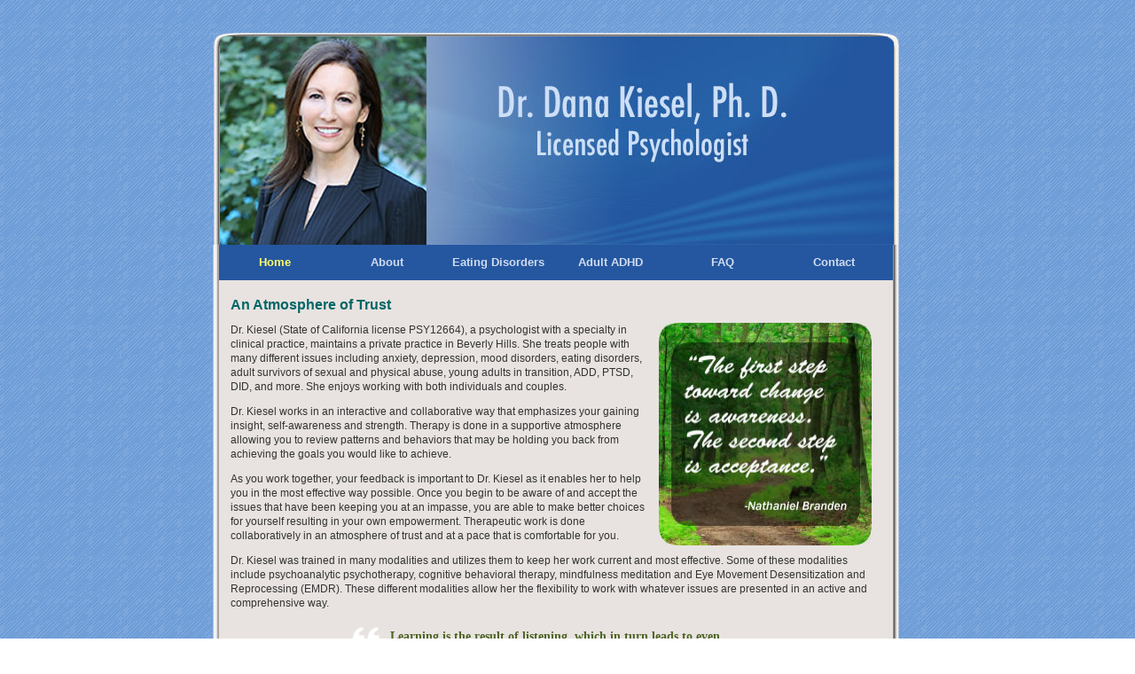

--- FILE ---
content_type: text/html
request_url: http://drdanakiesel.com/
body_size: 2105
content:
<!DOCTYPE HTML PUBLIC "-//W3C//DTD XHTML 1.0 Transitional//EN" "http://www.w3.org/TR/xhtml1/DTD/xhtml1-transitional.dtd">
<html xmlns="http://www.w3.org/1999/xhtml">
<head>
<link rel="shortcut icon" href="/favicon.ico">
<title>Dr. Dana Kiesel, Licensed Psychologist</title>
<meta http-equiv="Content-Type" content="text/html; charset=iso-8859-1" />


<meta name="" content="psychologist, clinical practice, sexual abuse, depression, psychologist in beverly hills, beverly hills california" />
<meta name="Keywords" content="cognitive behavorial, hypnosis, mindfulness meditation, awareness and acceptance, therapist in beverly hills, los angeles california, treatment for eating disorders, bulimia, bulemia, anorexia, nervosa, coping with sexual abuse, surviving abuse, treatment for binge-eating, counseling for eating disorders, mental health, nimh, national institute of mental health, shame, guilt, anxiety, depression, compulsive eating disorders, wilshire district, young adult therapy, ADD, PTSD, post traumatic stress disorder, mood disorders, individual therapy, couples therapy" />
<meta name="Description" content="Dr. Kiesel has maintained a private clinical psychological practice in Beverly Hills for 16 years. She works with individuals and couples who suffer from eating and mood disorders and more." />
<link href="css/dana-style.css" rel="stylesheet" type="text/css" />


<script src="Scripts/AC_RunActiveContent.js" type="text/javascript"></script>
</head>

<body id="home">
<div id="wrapper"><h1>Dana Kiesel, Ph. D.</h1>
  <div id="header"><img src="images/dana-web-blue.jpg" width="773" height="239" />
  </div>
      <!--end header -->
  
  <div id="content">
  <ul id="nav-main">
  	<li id="nav_home"><a href="index.html">Home</a></li>
    <li id="nav_about"><a href="about.html">About</a></li>
    <li id="nav_eating"><a href="eat.html">Eating Disorders</a></li>
    <li id="nav_adhd"><a href="adhd.html">Adult ADHD</a></li>
    <li id="nav_faq"><a href="faq.html">FAQ</a></li>
    <li id="nav_contact"><a href="contact.html">Contact</a></li>
    </ul> 
    
<!--end navigation -->
      <h3>An Atmosphere of Trust</h3>
  <p><img src="images/forest-path.jpg" alt="Quote" width="240" height="251" title="forest"/>Dr. Kiesel (State of California license PSY12664), a psychologist with a specialty in clinical practice, maintains a private practice in Beverly Hills.  She treats people with many different issues including anxiety, depression, mood disorders, eating disorders, adult survivors of sexual and physical abuse, young adults in transition, ADD, PTSD, DID, and more. She enjoys working with both individuals and couples.</p>
  
  <p> Dr. Kiesel works in an interactive and collaborative way that emphasizes your gaining insight, self-awareness and strength.  Therapy is done in a supportive atmosphere allowing you to review patterns and behaviors that may be holding you back from achieving the goals you would like to achieve.</p>
 <p>As you work together, your feedback is important to Dr. Kiesel as it enables her to help you in the most effective way possible.  Once you begin to be aware of and accept the issues that have been keeping you at an impasse, you are able to make better choices for yourself resulting in your own empowerment.  Therapeutic work is done collaboratively in an atmosphere of trust and at a pace that is comfortable for you.</p>

 <p>Dr. Kiesel was trained in many modalities and  utilizes them to keep her work current and most effective.  Some of these modalities include psychoanalytic psychotherapy, cognitive behavioral therapy, mindfulness meditation and Eye Movement Desensitization and Reprocessing (EMDR).  These different modalities allow her the flexibility to work with whatever issues are presented in an active and comprehensive way.</p>
  <p class="callout"><img src="images/bkg-quote-lt.gif" width="45" height="40" />Learning is the result of listening, which in turn leads to even better listening and attentiveness to the other person.  In other words, to learn...we must have empathy, and empathy grows as we learn.<cite>-Alice Miller. </cite></p>
</div><!--end content -->
<div id="footprint">
<p>Page last updated on 
  <!-- #BeginDate format:fcAm1 -->Thursday, February 7, 2019<!-- #EndDate --></p>
<p>&copy;2008 by Dr. Dana Kiesel</p>
<p id="byline">Site designed and hosted by <a href="http://alteredstatesweb.com">Altered States Web Design</a></p>
    <!--end references --></div>
<!--end footer -->
</div>
<!--end wrapper -->
</body>
</html>


--- FILE ---
content_type: text/css
request_url: http://drdanakiesel.com/css/dana-style.css
body_size: 1773
content:
body {
	font-family: Verdana, Arial, Helvetica, sans-serif;
	font-size: 12px;
	color: #000000;
	padding: 0px;
	background-image: url(../images/bkg-scratch.gif);
	background-repeat: repeat;
	margin-top: 0px;
	margin-right: auto;
	margin-bottom: 0px;
	margin-left: auto;
	line-height: 140%;

}
#content img {
	padding: 5px;
	background-color: #FFFFFF;
	border: 1px solid #89413C;
	float: right;
	margin-right: 50px;
	margin-bottom: 12px;
	margin-left: 12px;
	margin-top: 15px;
}

#content .left{
	padding: 5px;
	background-color: #FFFFFF;
	border: 1px solid #89413C;
	float: left;
	margin-right: 12px;
	margin-bottom: 12px;
	margin-left: 22px;
	margin-top: 15px;
}
#wrapper {
	width: 800px;
	margin-top: 0px;
	margin-bottom: 5px;
	margin-left: auto;
	padding: 0px;
	background-repeat: repeat-y;
	background-position: left top;
	text-align: center;
	margin-right: auto;
	position: relative;
}
#header {
	height: 239px;
	width: 773px;
	background-repeat: no-repeat;
	background-position: 0px 0px;
	margin: 0px;
	background-image:
	float: left;
	clear: left;
	border-bottom-style: none;
	padding-top: 0px;
	padding-right: 0px;
	padding-bottom: 0px;
	border-top-style: none;
	border-right-style: none;
	border-left-style: none;
	position: relative;
}

#header img {
	position:relative;
	left:1px;
}

h1 {
	font-size: 200%;
	line-height: normal;
	font-weight: normal;
	color: #98C4D8;
	padding-top: 0px;
	padding-bottom: 10px;
	margin: 0px;
	font-family: Georgia, "Times New Roman", Times, serif;
	text-indent:-9999px;

}

#content {
	color: #333333;
	text-align: left;
	background-image: url(../images/bkg-content.jpg);
	margin: 0px;
	background-repeat: repeat-y;
	background-position: left top;
	float: left;
	clear: left;
	width: 100%;
	padding-top: 0px;
	padding-right: 0px;
	padding-bottom: 30px;
	padding-left: 0px;
}
#map {
	float: none;
	width: 600px;
	padding: 0, auto, 0, auto;
	border: 1px solid #937a52;
	margin-top: 10px;
	margin-right: auto;
	margin-bottom: 10px;
	margin-left: auto;
	background-color: #f1ece6;
	background-image: url(../images/bkg-map.jpg);
	background-repeat: repeat-x;
	background-position: left bottom;
}

#map #gm {
	margin-left:auto;
	margin-right:auto;
}

#map form {
	margin-top: 8px;
	margin-right: 0px;
	margin-bottom: 0px;
	margin-left: 0px;
	float: left;
	width: 100%;
	text-align: center;
}
#map img {
	padding: 0px;
	margin: 0px;
	border-top-style: none;
	border-right-style: none;
	border-bottom-style: none;
	border-left-style: none;
}

p#k-mail a {
	margin-left:5px;
	margin-top: 6px;
	display:inline-block;
	padding: 8px;
	font-size: 150%;
}


.anim {
	margin: 0px;
	padding: 0px;
	width: 660px;
	position: absolute;
	left: 70px;
	top: 55px;
}

h3 {
	font-size: 16px;
	font-weight: bold;
	color: #006666;
	margin-left: 20px;
	text-align: left;
	padding: 0px;
	margin-top: 0px;
	margin-right: 0px;
	margin-bottom: 0px;
	display: block;
	clear: left;
}
p {
	margin-left: 20px;
	margin-right: 45px;
}
#content img[title="forest"] {
	float: right;
	background-color: #E8E3E0;
	padding: 0px;
	border-top-style: none;
	border-right-style: none;
	border-bottom-style: none;
	border-left-style: none;
	margin-top: 0px;
	margin-right: 12px;
	margin-bottom: 0px;
	margin-left: 12px;
}

#cv {
	margin-left: 20px;
	margin-right: 50px;
	text-align: left;
}
#cv h4 {
	color: #417185;
}
#cv li {
	margin-bottom: 4px;
	padding: 0px;
	margin-top: 0px;
	margin-right: 0px;
	margin-left: 0px;
}

#footprint {
	margin: 0px;
	background-image: url(../images/bkg-footer-big.jpg);
	background-repeat: no-repeat;
	background-position: left bottom;
	float: left;
	width: 100%;
	clear: left;
	position: relative;
	padding-top: 25px;
	padding-right: 0px;
	padding-bottom: 25px;
	padding-left: 0px;
}
#footprint #reference {
	margin-left: 20px;
	width: 300px;
	margin-bottom: 30px;
	bottom: 30px;
	padding: 0px;
	margin-top: 0px;
	margin-right: 0px;
	float: left;
}
#footprint p {
	font-size: 12px;
	line-height: 12px;
	text-align: center;
	color:#f9f9f9;
	padding: 0px;
	margin-top: 0px;
	margin-right: 0px;
	margin-bottom: 8px;
	margin-left: 0px;
	position:relative;
	top:-10px!;
}

#footprint h5 {
	font-size: 18px;
	color: #ddd;
	text-align: center;
	padding: 0px;
	margin-top: 10px;
	margin-right: 0px;
	margin-bottom: 10px;
	margin-left: 0px;
}


#footprint img {
	position: absolute;
	right: 50px;
	bottom: 15px;
}
#footprint p a {
	color: gold;
}
#footprint  a:link a:visited{
	text-decoration: underline;
}
#footprint  a:hover {
	text-decoration: none;
	color: gold;
}

.headimg {
	border-bottom-width: 1px;
	border-bottom-style: solid;
	border-bottom-color: #FFFFFF;
	background-color: #8B9C8C;
}
h4 {
	text-transform: capitalize;
	color: #417185;
	padding: 0px;
	text-align: left;
	margin-top: 12px;
	margin-right: 0px;
	margin-bottom: 0px;
	margin-left: 20px;
	background-image: url(../images/bkg-heading-flourish.gif);
	background-repeat: no-repeat;
	background-position: left center;
	text-indent: 35px;
	font-size: 14px;
	clear: left;
}
#folio {
	width: 500px;
	margin-top: 0px;
	margin-bottom: 20px;
	padding: 0px;
	float: right;
	margin-right: 40px;
	margin-left: 0px;
}
h2 {
	font-size: 16px;
	text-transform: uppercase;
	color: #c2c99c;
	text-align: center;
	margin: 0px 0px 5px;
	padding: 0px;
}
a:link {

}
a:visited {

}
a:hover {

}
a:active {

}
.centerform {
	margin-right: auto;
	margin-left: auto;
	width: 760px;
	margin-top: 60px;
}
.formtable {
	padding-right: 15px;
}
#other {
	float: right;
	border: thin solid #CCCC33;
}
#nav-main {
	text-align: left;
	float: left;
	margin-top: 0px;
	margin-bottom: 20px;
	margin-left: 7px;
	margin-right: 0px;
	display: block;
	width: 760px;
	background-color:#2557A0;
	background-repeat: repeat-x;
	background-position: left top;
	padding-top:0px;
	padding-right: 0px;
	padding-bottom: 0px;
	padding-left: 0px;
}

#nav-main li {
	color: #E3DEB8;
	font-weight: bold;
	font-family: Geneva, Arial, Helvetica, sans-serif;
	font-size: small;
	margin: 0px;
	list-style-type: none;
	padding: 0px;
	width: 16%;
	display: inline;
}
#nav-main a {
	display: inline-block;
	padding-top: 0px;
	padding-left: 0px;
	width: 16.6%;
	list-style-type: none;
	text-align: center;
	float: left;
	line-height:40px;
}
#nav-main a:link {
	text-decoration: none;
	color: #D0DCEF;
	margin: 0px;
	padding: 0px;
}

#nav-main a:visited {
	color: #d0dcef;
	text-decoration: none;
	
}
#nav-main a:hover {
	color: #FAF8F5;
	background-color:#06C
}
#nav-main a:active {
	
}
#nav-main #nav_home a{
	border-left-style: none;
}
#home #wrapper #nav_home a,#faq #wrapper #nav_faq a,
#eating #wrapper #nav_eating a,#contact #wrapper #nav_contact a,#about #wrapper #nav_about a, #adhd #wrapper #nav_adhd a {
	color: #ffff66;
}
.callout {
	width: 400px;
	margin-right: auto;
	margin-left: auto;
	padding-right: 50px;
	padding-left: 50px;
	padding-top: 8px;
	padding-bottom: 8px;
	color: #4E6426;
	background-image: url(../images/bkg-quote-rt.gif);
	background-position: right 80%;
	background-repeat: no-repeat;
	position: relative;
	font-family: Georgia, "Times New Roman", Times, serif;
	font-size: 14px;
	font-weight: bold;
}
.callout cite {
	display: block;
	text-align: right;
	margin: 0px;
	padding: 0px;
	font-family: Verdana, Arial, Helvetica, sans-serif;
	font-weight: normal;
	font-size: 12px;
}
#home #wrapper #content .callout img {
	border-top-style: none;
	border-right-style: none;
	border-bottom-style: none;
	border-left-style: none;
	margin: 0px;
	padding: 0px;
	float: left;
	position: absolute;
	top: 0px;
	left: 0px;
}
#contact #wrapper #content p {
	margin-left: 30px;
}
#byline {
	display: none;
}
